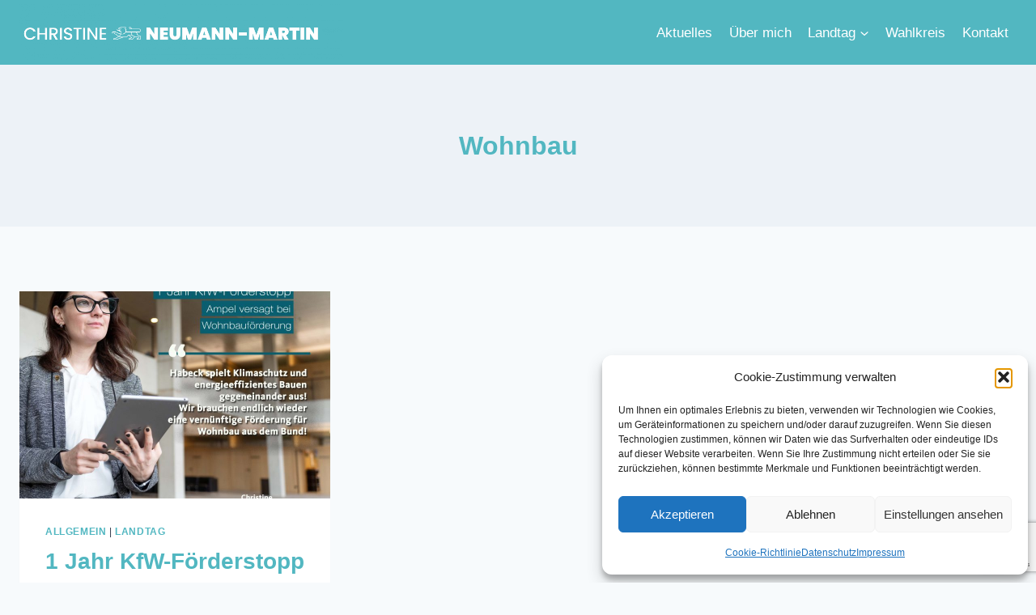

--- FILE ---
content_type: text/html; charset=utf-8
request_url: https://www.google.com/recaptcha/api2/anchor?ar=1&k=6LfZP-UlAAAAAFZ8ABEJJaNfc6qYeOjQTV1IDxI_&co=aHR0cHM6Ly9uZXVtYW5uLW1hcnRpbi5kZTo0NDM.&hl=en&v=N67nZn4AqZkNcbeMu4prBgzg&size=invisible&anchor-ms=20000&execute-ms=30000&cb=gf2taz2iyjno
body_size: 48746
content:
<!DOCTYPE HTML><html dir="ltr" lang="en"><head><meta http-equiv="Content-Type" content="text/html; charset=UTF-8">
<meta http-equiv="X-UA-Compatible" content="IE=edge">
<title>reCAPTCHA</title>
<style type="text/css">
/* cyrillic-ext */
@font-face {
  font-family: 'Roboto';
  font-style: normal;
  font-weight: 400;
  font-stretch: 100%;
  src: url(//fonts.gstatic.com/s/roboto/v48/KFO7CnqEu92Fr1ME7kSn66aGLdTylUAMa3GUBHMdazTgWw.woff2) format('woff2');
  unicode-range: U+0460-052F, U+1C80-1C8A, U+20B4, U+2DE0-2DFF, U+A640-A69F, U+FE2E-FE2F;
}
/* cyrillic */
@font-face {
  font-family: 'Roboto';
  font-style: normal;
  font-weight: 400;
  font-stretch: 100%;
  src: url(//fonts.gstatic.com/s/roboto/v48/KFO7CnqEu92Fr1ME7kSn66aGLdTylUAMa3iUBHMdazTgWw.woff2) format('woff2');
  unicode-range: U+0301, U+0400-045F, U+0490-0491, U+04B0-04B1, U+2116;
}
/* greek-ext */
@font-face {
  font-family: 'Roboto';
  font-style: normal;
  font-weight: 400;
  font-stretch: 100%;
  src: url(//fonts.gstatic.com/s/roboto/v48/KFO7CnqEu92Fr1ME7kSn66aGLdTylUAMa3CUBHMdazTgWw.woff2) format('woff2');
  unicode-range: U+1F00-1FFF;
}
/* greek */
@font-face {
  font-family: 'Roboto';
  font-style: normal;
  font-weight: 400;
  font-stretch: 100%;
  src: url(//fonts.gstatic.com/s/roboto/v48/KFO7CnqEu92Fr1ME7kSn66aGLdTylUAMa3-UBHMdazTgWw.woff2) format('woff2');
  unicode-range: U+0370-0377, U+037A-037F, U+0384-038A, U+038C, U+038E-03A1, U+03A3-03FF;
}
/* math */
@font-face {
  font-family: 'Roboto';
  font-style: normal;
  font-weight: 400;
  font-stretch: 100%;
  src: url(//fonts.gstatic.com/s/roboto/v48/KFO7CnqEu92Fr1ME7kSn66aGLdTylUAMawCUBHMdazTgWw.woff2) format('woff2');
  unicode-range: U+0302-0303, U+0305, U+0307-0308, U+0310, U+0312, U+0315, U+031A, U+0326-0327, U+032C, U+032F-0330, U+0332-0333, U+0338, U+033A, U+0346, U+034D, U+0391-03A1, U+03A3-03A9, U+03B1-03C9, U+03D1, U+03D5-03D6, U+03F0-03F1, U+03F4-03F5, U+2016-2017, U+2034-2038, U+203C, U+2040, U+2043, U+2047, U+2050, U+2057, U+205F, U+2070-2071, U+2074-208E, U+2090-209C, U+20D0-20DC, U+20E1, U+20E5-20EF, U+2100-2112, U+2114-2115, U+2117-2121, U+2123-214F, U+2190, U+2192, U+2194-21AE, U+21B0-21E5, U+21F1-21F2, U+21F4-2211, U+2213-2214, U+2216-22FF, U+2308-230B, U+2310, U+2319, U+231C-2321, U+2336-237A, U+237C, U+2395, U+239B-23B7, U+23D0, U+23DC-23E1, U+2474-2475, U+25AF, U+25B3, U+25B7, U+25BD, U+25C1, U+25CA, U+25CC, U+25FB, U+266D-266F, U+27C0-27FF, U+2900-2AFF, U+2B0E-2B11, U+2B30-2B4C, U+2BFE, U+3030, U+FF5B, U+FF5D, U+1D400-1D7FF, U+1EE00-1EEFF;
}
/* symbols */
@font-face {
  font-family: 'Roboto';
  font-style: normal;
  font-weight: 400;
  font-stretch: 100%;
  src: url(//fonts.gstatic.com/s/roboto/v48/KFO7CnqEu92Fr1ME7kSn66aGLdTylUAMaxKUBHMdazTgWw.woff2) format('woff2');
  unicode-range: U+0001-000C, U+000E-001F, U+007F-009F, U+20DD-20E0, U+20E2-20E4, U+2150-218F, U+2190, U+2192, U+2194-2199, U+21AF, U+21E6-21F0, U+21F3, U+2218-2219, U+2299, U+22C4-22C6, U+2300-243F, U+2440-244A, U+2460-24FF, U+25A0-27BF, U+2800-28FF, U+2921-2922, U+2981, U+29BF, U+29EB, U+2B00-2BFF, U+4DC0-4DFF, U+FFF9-FFFB, U+10140-1018E, U+10190-1019C, U+101A0, U+101D0-101FD, U+102E0-102FB, U+10E60-10E7E, U+1D2C0-1D2D3, U+1D2E0-1D37F, U+1F000-1F0FF, U+1F100-1F1AD, U+1F1E6-1F1FF, U+1F30D-1F30F, U+1F315, U+1F31C, U+1F31E, U+1F320-1F32C, U+1F336, U+1F378, U+1F37D, U+1F382, U+1F393-1F39F, U+1F3A7-1F3A8, U+1F3AC-1F3AF, U+1F3C2, U+1F3C4-1F3C6, U+1F3CA-1F3CE, U+1F3D4-1F3E0, U+1F3ED, U+1F3F1-1F3F3, U+1F3F5-1F3F7, U+1F408, U+1F415, U+1F41F, U+1F426, U+1F43F, U+1F441-1F442, U+1F444, U+1F446-1F449, U+1F44C-1F44E, U+1F453, U+1F46A, U+1F47D, U+1F4A3, U+1F4B0, U+1F4B3, U+1F4B9, U+1F4BB, U+1F4BF, U+1F4C8-1F4CB, U+1F4D6, U+1F4DA, U+1F4DF, U+1F4E3-1F4E6, U+1F4EA-1F4ED, U+1F4F7, U+1F4F9-1F4FB, U+1F4FD-1F4FE, U+1F503, U+1F507-1F50B, U+1F50D, U+1F512-1F513, U+1F53E-1F54A, U+1F54F-1F5FA, U+1F610, U+1F650-1F67F, U+1F687, U+1F68D, U+1F691, U+1F694, U+1F698, U+1F6AD, U+1F6B2, U+1F6B9-1F6BA, U+1F6BC, U+1F6C6-1F6CF, U+1F6D3-1F6D7, U+1F6E0-1F6EA, U+1F6F0-1F6F3, U+1F6F7-1F6FC, U+1F700-1F7FF, U+1F800-1F80B, U+1F810-1F847, U+1F850-1F859, U+1F860-1F887, U+1F890-1F8AD, U+1F8B0-1F8BB, U+1F8C0-1F8C1, U+1F900-1F90B, U+1F93B, U+1F946, U+1F984, U+1F996, U+1F9E9, U+1FA00-1FA6F, U+1FA70-1FA7C, U+1FA80-1FA89, U+1FA8F-1FAC6, U+1FACE-1FADC, U+1FADF-1FAE9, U+1FAF0-1FAF8, U+1FB00-1FBFF;
}
/* vietnamese */
@font-face {
  font-family: 'Roboto';
  font-style: normal;
  font-weight: 400;
  font-stretch: 100%;
  src: url(//fonts.gstatic.com/s/roboto/v48/KFO7CnqEu92Fr1ME7kSn66aGLdTylUAMa3OUBHMdazTgWw.woff2) format('woff2');
  unicode-range: U+0102-0103, U+0110-0111, U+0128-0129, U+0168-0169, U+01A0-01A1, U+01AF-01B0, U+0300-0301, U+0303-0304, U+0308-0309, U+0323, U+0329, U+1EA0-1EF9, U+20AB;
}
/* latin-ext */
@font-face {
  font-family: 'Roboto';
  font-style: normal;
  font-weight: 400;
  font-stretch: 100%;
  src: url(//fonts.gstatic.com/s/roboto/v48/KFO7CnqEu92Fr1ME7kSn66aGLdTylUAMa3KUBHMdazTgWw.woff2) format('woff2');
  unicode-range: U+0100-02BA, U+02BD-02C5, U+02C7-02CC, U+02CE-02D7, U+02DD-02FF, U+0304, U+0308, U+0329, U+1D00-1DBF, U+1E00-1E9F, U+1EF2-1EFF, U+2020, U+20A0-20AB, U+20AD-20C0, U+2113, U+2C60-2C7F, U+A720-A7FF;
}
/* latin */
@font-face {
  font-family: 'Roboto';
  font-style: normal;
  font-weight: 400;
  font-stretch: 100%;
  src: url(//fonts.gstatic.com/s/roboto/v48/KFO7CnqEu92Fr1ME7kSn66aGLdTylUAMa3yUBHMdazQ.woff2) format('woff2');
  unicode-range: U+0000-00FF, U+0131, U+0152-0153, U+02BB-02BC, U+02C6, U+02DA, U+02DC, U+0304, U+0308, U+0329, U+2000-206F, U+20AC, U+2122, U+2191, U+2193, U+2212, U+2215, U+FEFF, U+FFFD;
}
/* cyrillic-ext */
@font-face {
  font-family: 'Roboto';
  font-style: normal;
  font-weight: 500;
  font-stretch: 100%;
  src: url(//fonts.gstatic.com/s/roboto/v48/KFO7CnqEu92Fr1ME7kSn66aGLdTylUAMa3GUBHMdazTgWw.woff2) format('woff2');
  unicode-range: U+0460-052F, U+1C80-1C8A, U+20B4, U+2DE0-2DFF, U+A640-A69F, U+FE2E-FE2F;
}
/* cyrillic */
@font-face {
  font-family: 'Roboto';
  font-style: normal;
  font-weight: 500;
  font-stretch: 100%;
  src: url(//fonts.gstatic.com/s/roboto/v48/KFO7CnqEu92Fr1ME7kSn66aGLdTylUAMa3iUBHMdazTgWw.woff2) format('woff2');
  unicode-range: U+0301, U+0400-045F, U+0490-0491, U+04B0-04B1, U+2116;
}
/* greek-ext */
@font-face {
  font-family: 'Roboto';
  font-style: normal;
  font-weight: 500;
  font-stretch: 100%;
  src: url(//fonts.gstatic.com/s/roboto/v48/KFO7CnqEu92Fr1ME7kSn66aGLdTylUAMa3CUBHMdazTgWw.woff2) format('woff2');
  unicode-range: U+1F00-1FFF;
}
/* greek */
@font-face {
  font-family: 'Roboto';
  font-style: normal;
  font-weight: 500;
  font-stretch: 100%;
  src: url(//fonts.gstatic.com/s/roboto/v48/KFO7CnqEu92Fr1ME7kSn66aGLdTylUAMa3-UBHMdazTgWw.woff2) format('woff2');
  unicode-range: U+0370-0377, U+037A-037F, U+0384-038A, U+038C, U+038E-03A1, U+03A3-03FF;
}
/* math */
@font-face {
  font-family: 'Roboto';
  font-style: normal;
  font-weight: 500;
  font-stretch: 100%;
  src: url(//fonts.gstatic.com/s/roboto/v48/KFO7CnqEu92Fr1ME7kSn66aGLdTylUAMawCUBHMdazTgWw.woff2) format('woff2');
  unicode-range: U+0302-0303, U+0305, U+0307-0308, U+0310, U+0312, U+0315, U+031A, U+0326-0327, U+032C, U+032F-0330, U+0332-0333, U+0338, U+033A, U+0346, U+034D, U+0391-03A1, U+03A3-03A9, U+03B1-03C9, U+03D1, U+03D5-03D6, U+03F0-03F1, U+03F4-03F5, U+2016-2017, U+2034-2038, U+203C, U+2040, U+2043, U+2047, U+2050, U+2057, U+205F, U+2070-2071, U+2074-208E, U+2090-209C, U+20D0-20DC, U+20E1, U+20E5-20EF, U+2100-2112, U+2114-2115, U+2117-2121, U+2123-214F, U+2190, U+2192, U+2194-21AE, U+21B0-21E5, U+21F1-21F2, U+21F4-2211, U+2213-2214, U+2216-22FF, U+2308-230B, U+2310, U+2319, U+231C-2321, U+2336-237A, U+237C, U+2395, U+239B-23B7, U+23D0, U+23DC-23E1, U+2474-2475, U+25AF, U+25B3, U+25B7, U+25BD, U+25C1, U+25CA, U+25CC, U+25FB, U+266D-266F, U+27C0-27FF, U+2900-2AFF, U+2B0E-2B11, U+2B30-2B4C, U+2BFE, U+3030, U+FF5B, U+FF5D, U+1D400-1D7FF, U+1EE00-1EEFF;
}
/* symbols */
@font-face {
  font-family: 'Roboto';
  font-style: normal;
  font-weight: 500;
  font-stretch: 100%;
  src: url(//fonts.gstatic.com/s/roboto/v48/KFO7CnqEu92Fr1ME7kSn66aGLdTylUAMaxKUBHMdazTgWw.woff2) format('woff2');
  unicode-range: U+0001-000C, U+000E-001F, U+007F-009F, U+20DD-20E0, U+20E2-20E4, U+2150-218F, U+2190, U+2192, U+2194-2199, U+21AF, U+21E6-21F0, U+21F3, U+2218-2219, U+2299, U+22C4-22C6, U+2300-243F, U+2440-244A, U+2460-24FF, U+25A0-27BF, U+2800-28FF, U+2921-2922, U+2981, U+29BF, U+29EB, U+2B00-2BFF, U+4DC0-4DFF, U+FFF9-FFFB, U+10140-1018E, U+10190-1019C, U+101A0, U+101D0-101FD, U+102E0-102FB, U+10E60-10E7E, U+1D2C0-1D2D3, U+1D2E0-1D37F, U+1F000-1F0FF, U+1F100-1F1AD, U+1F1E6-1F1FF, U+1F30D-1F30F, U+1F315, U+1F31C, U+1F31E, U+1F320-1F32C, U+1F336, U+1F378, U+1F37D, U+1F382, U+1F393-1F39F, U+1F3A7-1F3A8, U+1F3AC-1F3AF, U+1F3C2, U+1F3C4-1F3C6, U+1F3CA-1F3CE, U+1F3D4-1F3E0, U+1F3ED, U+1F3F1-1F3F3, U+1F3F5-1F3F7, U+1F408, U+1F415, U+1F41F, U+1F426, U+1F43F, U+1F441-1F442, U+1F444, U+1F446-1F449, U+1F44C-1F44E, U+1F453, U+1F46A, U+1F47D, U+1F4A3, U+1F4B0, U+1F4B3, U+1F4B9, U+1F4BB, U+1F4BF, U+1F4C8-1F4CB, U+1F4D6, U+1F4DA, U+1F4DF, U+1F4E3-1F4E6, U+1F4EA-1F4ED, U+1F4F7, U+1F4F9-1F4FB, U+1F4FD-1F4FE, U+1F503, U+1F507-1F50B, U+1F50D, U+1F512-1F513, U+1F53E-1F54A, U+1F54F-1F5FA, U+1F610, U+1F650-1F67F, U+1F687, U+1F68D, U+1F691, U+1F694, U+1F698, U+1F6AD, U+1F6B2, U+1F6B9-1F6BA, U+1F6BC, U+1F6C6-1F6CF, U+1F6D3-1F6D7, U+1F6E0-1F6EA, U+1F6F0-1F6F3, U+1F6F7-1F6FC, U+1F700-1F7FF, U+1F800-1F80B, U+1F810-1F847, U+1F850-1F859, U+1F860-1F887, U+1F890-1F8AD, U+1F8B0-1F8BB, U+1F8C0-1F8C1, U+1F900-1F90B, U+1F93B, U+1F946, U+1F984, U+1F996, U+1F9E9, U+1FA00-1FA6F, U+1FA70-1FA7C, U+1FA80-1FA89, U+1FA8F-1FAC6, U+1FACE-1FADC, U+1FADF-1FAE9, U+1FAF0-1FAF8, U+1FB00-1FBFF;
}
/* vietnamese */
@font-face {
  font-family: 'Roboto';
  font-style: normal;
  font-weight: 500;
  font-stretch: 100%;
  src: url(//fonts.gstatic.com/s/roboto/v48/KFO7CnqEu92Fr1ME7kSn66aGLdTylUAMa3OUBHMdazTgWw.woff2) format('woff2');
  unicode-range: U+0102-0103, U+0110-0111, U+0128-0129, U+0168-0169, U+01A0-01A1, U+01AF-01B0, U+0300-0301, U+0303-0304, U+0308-0309, U+0323, U+0329, U+1EA0-1EF9, U+20AB;
}
/* latin-ext */
@font-face {
  font-family: 'Roboto';
  font-style: normal;
  font-weight: 500;
  font-stretch: 100%;
  src: url(//fonts.gstatic.com/s/roboto/v48/KFO7CnqEu92Fr1ME7kSn66aGLdTylUAMa3KUBHMdazTgWw.woff2) format('woff2');
  unicode-range: U+0100-02BA, U+02BD-02C5, U+02C7-02CC, U+02CE-02D7, U+02DD-02FF, U+0304, U+0308, U+0329, U+1D00-1DBF, U+1E00-1E9F, U+1EF2-1EFF, U+2020, U+20A0-20AB, U+20AD-20C0, U+2113, U+2C60-2C7F, U+A720-A7FF;
}
/* latin */
@font-face {
  font-family: 'Roboto';
  font-style: normal;
  font-weight: 500;
  font-stretch: 100%;
  src: url(//fonts.gstatic.com/s/roboto/v48/KFO7CnqEu92Fr1ME7kSn66aGLdTylUAMa3yUBHMdazQ.woff2) format('woff2');
  unicode-range: U+0000-00FF, U+0131, U+0152-0153, U+02BB-02BC, U+02C6, U+02DA, U+02DC, U+0304, U+0308, U+0329, U+2000-206F, U+20AC, U+2122, U+2191, U+2193, U+2212, U+2215, U+FEFF, U+FFFD;
}
/* cyrillic-ext */
@font-face {
  font-family: 'Roboto';
  font-style: normal;
  font-weight: 900;
  font-stretch: 100%;
  src: url(//fonts.gstatic.com/s/roboto/v48/KFO7CnqEu92Fr1ME7kSn66aGLdTylUAMa3GUBHMdazTgWw.woff2) format('woff2');
  unicode-range: U+0460-052F, U+1C80-1C8A, U+20B4, U+2DE0-2DFF, U+A640-A69F, U+FE2E-FE2F;
}
/* cyrillic */
@font-face {
  font-family: 'Roboto';
  font-style: normal;
  font-weight: 900;
  font-stretch: 100%;
  src: url(//fonts.gstatic.com/s/roboto/v48/KFO7CnqEu92Fr1ME7kSn66aGLdTylUAMa3iUBHMdazTgWw.woff2) format('woff2');
  unicode-range: U+0301, U+0400-045F, U+0490-0491, U+04B0-04B1, U+2116;
}
/* greek-ext */
@font-face {
  font-family: 'Roboto';
  font-style: normal;
  font-weight: 900;
  font-stretch: 100%;
  src: url(//fonts.gstatic.com/s/roboto/v48/KFO7CnqEu92Fr1ME7kSn66aGLdTylUAMa3CUBHMdazTgWw.woff2) format('woff2');
  unicode-range: U+1F00-1FFF;
}
/* greek */
@font-face {
  font-family: 'Roboto';
  font-style: normal;
  font-weight: 900;
  font-stretch: 100%;
  src: url(//fonts.gstatic.com/s/roboto/v48/KFO7CnqEu92Fr1ME7kSn66aGLdTylUAMa3-UBHMdazTgWw.woff2) format('woff2');
  unicode-range: U+0370-0377, U+037A-037F, U+0384-038A, U+038C, U+038E-03A1, U+03A3-03FF;
}
/* math */
@font-face {
  font-family: 'Roboto';
  font-style: normal;
  font-weight: 900;
  font-stretch: 100%;
  src: url(//fonts.gstatic.com/s/roboto/v48/KFO7CnqEu92Fr1ME7kSn66aGLdTylUAMawCUBHMdazTgWw.woff2) format('woff2');
  unicode-range: U+0302-0303, U+0305, U+0307-0308, U+0310, U+0312, U+0315, U+031A, U+0326-0327, U+032C, U+032F-0330, U+0332-0333, U+0338, U+033A, U+0346, U+034D, U+0391-03A1, U+03A3-03A9, U+03B1-03C9, U+03D1, U+03D5-03D6, U+03F0-03F1, U+03F4-03F5, U+2016-2017, U+2034-2038, U+203C, U+2040, U+2043, U+2047, U+2050, U+2057, U+205F, U+2070-2071, U+2074-208E, U+2090-209C, U+20D0-20DC, U+20E1, U+20E5-20EF, U+2100-2112, U+2114-2115, U+2117-2121, U+2123-214F, U+2190, U+2192, U+2194-21AE, U+21B0-21E5, U+21F1-21F2, U+21F4-2211, U+2213-2214, U+2216-22FF, U+2308-230B, U+2310, U+2319, U+231C-2321, U+2336-237A, U+237C, U+2395, U+239B-23B7, U+23D0, U+23DC-23E1, U+2474-2475, U+25AF, U+25B3, U+25B7, U+25BD, U+25C1, U+25CA, U+25CC, U+25FB, U+266D-266F, U+27C0-27FF, U+2900-2AFF, U+2B0E-2B11, U+2B30-2B4C, U+2BFE, U+3030, U+FF5B, U+FF5D, U+1D400-1D7FF, U+1EE00-1EEFF;
}
/* symbols */
@font-face {
  font-family: 'Roboto';
  font-style: normal;
  font-weight: 900;
  font-stretch: 100%;
  src: url(//fonts.gstatic.com/s/roboto/v48/KFO7CnqEu92Fr1ME7kSn66aGLdTylUAMaxKUBHMdazTgWw.woff2) format('woff2');
  unicode-range: U+0001-000C, U+000E-001F, U+007F-009F, U+20DD-20E0, U+20E2-20E4, U+2150-218F, U+2190, U+2192, U+2194-2199, U+21AF, U+21E6-21F0, U+21F3, U+2218-2219, U+2299, U+22C4-22C6, U+2300-243F, U+2440-244A, U+2460-24FF, U+25A0-27BF, U+2800-28FF, U+2921-2922, U+2981, U+29BF, U+29EB, U+2B00-2BFF, U+4DC0-4DFF, U+FFF9-FFFB, U+10140-1018E, U+10190-1019C, U+101A0, U+101D0-101FD, U+102E0-102FB, U+10E60-10E7E, U+1D2C0-1D2D3, U+1D2E0-1D37F, U+1F000-1F0FF, U+1F100-1F1AD, U+1F1E6-1F1FF, U+1F30D-1F30F, U+1F315, U+1F31C, U+1F31E, U+1F320-1F32C, U+1F336, U+1F378, U+1F37D, U+1F382, U+1F393-1F39F, U+1F3A7-1F3A8, U+1F3AC-1F3AF, U+1F3C2, U+1F3C4-1F3C6, U+1F3CA-1F3CE, U+1F3D4-1F3E0, U+1F3ED, U+1F3F1-1F3F3, U+1F3F5-1F3F7, U+1F408, U+1F415, U+1F41F, U+1F426, U+1F43F, U+1F441-1F442, U+1F444, U+1F446-1F449, U+1F44C-1F44E, U+1F453, U+1F46A, U+1F47D, U+1F4A3, U+1F4B0, U+1F4B3, U+1F4B9, U+1F4BB, U+1F4BF, U+1F4C8-1F4CB, U+1F4D6, U+1F4DA, U+1F4DF, U+1F4E3-1F4E6, U+1F4EA-1F4ED, U+1F4F7, U+1F4F9-1F4FB, U+1F4FD-1F4FE, U+1F503, U+1F507-1F50B, U+1F50D, U+1F512-1F513, U+1F53E-1F54A, U+1F54F-1F5FA, U+1F610, U+1F650-1F67F, U+1F687, U+1F68D, U+1F691, U+1F694, U+1F698, U+1F6AD, U+1F6B2, U+1F6B9-1F6BA, U+1F6BC, U+1F6C6-1F6CF, U+1F6D3-1F6D7, U+1F6E0-1F6EA, U+1F6F0-1F6F3, U+1F6F7-1F6FC, U+1F700-1F7FF, U+1F800-1F80B, U+1F810-1F847, U+1F850-1F859, U+1F860-1F887, U+1F890-1F8AD, U+1F8B0-1F8BB, U+1F8C0-1F8C1, U+1F900-1F90B, U+1F93B, U+1F946, U+1F984, U+1F996, U+1F9E9, U+1FA00-1FA6F, U+1FA70-1FA7C, U+1FA80-1FA89, U+1FA8F-1FAC6, U+1FACE-1FADC, U+1FADF-1FAE9, U+1FAF0-1FAF8, U+1FB00-1FBFF;
}
/* vietnamese */
@font-face {
  font-family: 'Roboto';
  font-style: normal;
  font-weight: 900;
  font-stretch: 100%;
  src: url(//fonts.gstatic.com/s/roboto/v48/KFO7CnqEu92Fr1ME7kSn66aGLdTylUAMa3OUBHMdazTgWw.woff2) format('woff2');
  unicode-range: U+0102-0103, U+0110-0111, U+0128-0129, U+0168-0169, U+01A0-01A1, U+01AF-01B0, U+0300-0301, U+0303-0304, U+0308-0309, U+0323, U+0329, U+1EA0-1EF9, U+20AB;
}
/* latin-ext */
@font-face {
  font-family: 'Roboto';
  font-style: normal;
  font-weight: 900;
  font-stretch: 100%;
  src: url(//fonts.gstatic.com/s/roboto/v48/KFO7CnqEu92Fr1ME7kSn66aGLdTylUAMa3KUBHMdazTgWw.woff2) format('woff2');
  unicode-range: U+0100-02BA, U+02BD-02C5, U+02C7-02CC, U+02CE-02D7, U+02DD-02FF, U+0304, U+0308, U+0329, U+1D00-1DBF, U+1E00-1E9F, U+1EF2-1EFF, U+2020, U+20A0-20AB, U+20AD-20C0, U+2113, U+2C60-2C7F, U+A720-A7FF;
}
/* latin */
@font-face {
  font-family: 'Roboto';
  font-style: normal;
  font-weight: 900;
  font-stretch: 100%;
  src: url(//fonts.gstatic.com/s/roboto/v48/KFO7CnqEu92Fr1ME7kSn66aGLdTylUAMa3yUBHMdazQ.woff2) format('woff2');
  unicode-range: U+0000-00FF, U+0131, U+0152-0153, U+02BB-02BC, U+02C6, U+02DA, U+02DC, U+0304, U+0308, U+0329, U+2000-206F, U+20AC, U+2122, U+2191, U+2193, U+2212, U+2215, U+FEFF, U+FFFD;
}

</style>
<link rel="stylesheet" type="text/css" href="https://www.gstatic.com/recaptcha/releases/N67nZn4AqZkNcbeMu4prBgzg/styles__ltr.css">
<script nonce="Q4FNpYn-06dYGbhMNoPgUA" type="text/javascript">window['__recaptcha_api'] = 'https://www.google.com/recaptcha/api2/';</script>
<script type="text/javascript" src="https://www.gstatic.com/recaptcha/releases/N67nZn4AqZkNcbeMu4prBgzg/recaptcha__en.js" nonce="Q4FNpYn-06dYGbhMNoPgUA">
      
    </script></head>
<body><div id="rc-anchor-alert" class="rc-anchor-alert"></div>
<input type="hidden" id="recaptcha-token" value="[base64]">
<script type="text/javascript" nonce="Q4FNpYn-06dYGbhMNoPgUA">
      recaptcha.anchor.Main.init("[\x22ainput\x22,[\x22bgdata\x22,\x22\x22,\[base64]/[base64]/MjU1Ong/[base64]/[base64]/[base64]/[base64]/[base64]/[base64]/[base64]/[base64]/[base64]/[base64]/[base64]/[base64]/[base64]/[base64]/[base64]\\u003d\x22,\[base64]\\u003d\x22,\x22C8KAw4/Dl3/DvMOww5fDqMOBw6ZKJMOhwowjw4IEwp8NRMOwPcO8w4XDp8Ktw7vDoXLCvsO0w5fDt8Kiw69iaHYZwr7CkVTDhcKiVmR2VMOZUwdvw6DDmMO4w6TDuClUwrkSw4JgwpfDnMK+CHUVw4LDhcOIScODw4NiDDDCrcOlLjETw6dsXsK/wrDDhSXCgmjCocOYEXXDlMOhw6fDicO8dmLCq8Okw4EIQGjCmcKwwqd6woTCgHJtUHfDvBbCoMObSz7Cl8KKHU9kMsOKPcKZK8OMwrEYw7zCljZpKMK2DcOsD8K8NcO5VTLCqlXCrkbDpcKQLsO2KcKpw7RrXsKSe8OTwrY/wowBL0obR8O/aT7Ct8KuwqTDqsKpw7DCpMOlHcKocsOCUsOPJ8OCwr5KwoLCmg7CoHl5bl/[base64]/[base64]/[base64]/DksOywoxZdsOoLD5XJMKuU3xPwoELwofDgGdfRGbDtRPDn8KNAcKowqfCoEF+ecOMwrpCbsKNMhzDhXgsFHYGGHXCsMOLw6TDg8KawprDgsOjRcKUV3AFw7TCkVFVwp88a8Kha3zCucKowp/CisOcw5DDvMO1LMKLD8OTw7zChSfCh8Kiw6tcR3Bwwo7DoMOabMOZMsKEAMK/wogVDE4+RllpZX/DkTDDrlTCocKvwp/CpTjDt8O+ecKhIsObJzAowpoxHH0twrQcwovCncO2wqB7Y03DusOkw5HCtmfDqMKvwpJ5UMOIwrM/LMOqXxPCnxBKwrdzY3nDu2TChBzCmMOuGcK9J0jDv8Ovw6/DmGNjw4bCrsOGwoPCosOXccKVC29MLcKnw65OFjXCpmjCqXDDmMOLKmUfwrlGYC95A8KuwpfCvsOtbHjCpxobcAo4FkrDt3cgExbDuEzDhg1AA0nCscODw7zDgsKwwq/[base64]/DuFnCoMK/OMKQwpnDvcKDMcKjwrsbwrkVwrF3BsKrw51IwpwZN1DCskPDu8KCcsOdw4LDjnjCvQ5GSnrDusOvw7nDr8OJw5LCmMOQwp7CsiTCh1A0w5BAw5HCrcK9wrnDosKIwqvCiQjCosOIKUl8Titaw67DhDbDkcKpQcOXWcOtwoPCsMKyN8K/[base64]/[base64]/DrwbCmETDtnTDg8OpQcO/cMOeD8KGPsOqw79+w7vCh8KWw4TCjcOaw7vDsMOzRiwSwrtKfcOXWWnDqcKzZU7DvGM6CcKIFMKcKcKaw4J4wpxVw6Jbw6ZJEVkcXTbCsDkywoTDpcKCUn7DlTrDoMOxwr5Ew4LDtHnDv8OhE8KweD8VBsOBZ8KAHx/CqkDDhlZuZcKgw7DDtMKRwpHDlSHDvMO7w7bDilbCtw5jw700w5oxwoRzw5bDhcKFw4vDmcOnwq85XBc+KVjCksOpwrAtesKwSCEvw4E4w6fDkMKGwqI3w7FSwpnCmMOfw6/[base64]/DuD09MsKIwr84wrDDjnPCpcKtw7vDksK+R8O7wpRDwofDl8OqwpYCw5vCsMKhT8Oow4gdBsOiIwt2wqzDhcKBwqUrOkPDiHjCrhQgcgdow6/DgMK/[base64]/wrlxwrc0wpbCm1VTCcKPIsOoScOZwogkBcOJwpbCqMOtBTvDoMK9w4gkLMKGVllGw5VpAcODTjccT3oHw4oJfhNLYMOiT8KvacO8wp7Dm8Oww55Mw540McOFwrdjDHgFwoHDmlUDBMO7WEwMwqbDtcKPwr9tw4bCu8K/IsOHw6TDviLCsMOkKcOuw5bDilrDqADCgMODw68swo/DjCPCssOSVcOMJWfDisO4NcK6MsOmw4wOw7Iyw6wIfEfCqkLCmyPCl8OxDnIyIw/[base64]/[base64]/[base64]/DmMKLE1dMQGxULUbCiy5RWAgCw4XCr8KtPMK2JgQQw77DolbDnSzCgcOCw7bCnTwpa8Onwr1WfsKrbTXCm07ClsKJwoltwpHDlyrCrMKRXxAJw7XDmMK7UsOfOsK9wrnDr1TDqnUzVB/Ck8ODwr7CoMKKGHLDv8OdwrnCkWJlQVXCkMOgJsKQIE/[base64]/DpcOcbQoiFTfDo8Kbw4JRYMOOwoXCmW5zw4vDojnCpsK3CsKFw45PLGlsDAtNwo1CUADDvcKNIMOOVMKgcMKMwpDDpMOHaHp4ODPDvcOEYmHCpFjCmCw1w7lGWMKNwqZcw5jCl1Nqw5nDjcKewrdyE8K/wqvCuQzDkMKNw6VQLQoWwrzCoMK5wqTCqCtyCF4aKmbCkMK4wrLCvcOvwrJTwqwVw6/[base64]/[base64]/CggEcWUVOwooFFRAJfyvCvsOoPcK1fW1BByTDrsKRPkXDl8KVaF3DuMO/esOHwqc4w6UhQyzCusK0wpHClcOiw4jDisOow47CoMO+wobDh8OOVMO7fhfDt1/Cl8OSZcKzwq8PfTVVGjfDsVJgWF/[base64]/DgMKPHyLCicOFwpk0w5HCrh/Cq8ODfsOdwpXDksK+wrExG8OAecOrwqTDhjbCo8KhwoTDv2jCghQic8K7XsKwZ8Olw5AMwqHDuhkSFcOmwprCq1c5MMOrworDocKCP8Kew4DChcONw5NsOVhYwokBEcK3w4DDp0U+wqjDiG7Csh3Dm8KCw4IQNMKxwp9JIyVLw5vCtClhS040XMKTWcOWdArCkW/[base64]/wochJXvDlDIFw5ImFsOFw5vDr0LDgMKfw4klw4/CgsKyRkLCosKxw5/[base64]/CtSfDsntwwqx5D8Kiw65EwqfCs8ORw4HCu35lb8KHT8OebjPCkCPDj8KRwoRLSMOnw7UbSMOYw4VmwoFeP8KyO3jDj2fCm8KOGBY3w7gxRC7CuiVAwprClcOQZcK3QMKjGsKmwpHDisOnwrIGw5BPYF/DrmZaEW5Uw6U9XcKawppVwp3CigdCF8KOFA16c8OdwqHDgyZBwrNKKFfDrDLCniDCrnTDksKvd8KxwrYXThxTw7Ynw5NHwok4eHXCnsKCZQfDjWNjDsKAw4/CgxVjF0nDoS7Cr8K2wogYw5cEJ2kgZsK3wr0Ww5l0w7ItKg0dE8OwwrtBw4fDosO8F8OnbFlWVMO+BRJjQj7DpMO7AsOmGMOAcMKCw5nCtcOYw5wZw7wBwqbCiWRickF/[base64]/[base64]/CuQTDjRprX2nCmsOsaVvCosOoXcO7w4AdwoHChF9jwpsaw5xYw7jCscOodmDCq8Kyw7HDgGjDs8OXw4/DhsK0X8KXw7LDsQUoOMOowot8PkgzwpnDixfDkgU+CGzCpBTChEh6LMOrDREgwr1Nw7QXwqXCpRvDsi7Ci8OEalBvaMO8US7Cs3gdBwhuw5vDi8OqbTVqVsKDScKawoFgwqzDhMOLw6JDPixJLlR2ScOvTcK2R8OrIgLDtQXDtS/CgUVRLgsNwolyG3zDoGMTNcKFwrE7UcKsw4RDwohrw5zCmcOnwrLDkCHDqE3CtBZmw45wwqfDicOYw5bCsBcFwrjCtmDCscKbw5YTw4PCl3XDpDxkdjEECi/CpcKGwql1woXCgQ/DmcKdwoBHw5XDiMKQZsKCdsKmSjLCl3h/w7LCrcOnw5LDg8OyGsKqeg8bw7R1RE7ClMOdwqE9wp/DnVXDkDTClsOtdMK+w69FwowLaELCmRzDjRl4LAfCrm/CpcOANw/[base64]/[base64]/[base64]/DncKhKcKEwpNVeMKVG0DDksK8w6zDj2bDlXrDsFQbwpjClWPDgsOOfMO9fhJNPHXCn8Kjwqpow7RJw41uw7TDpcKlUMKgbMKewoVXWS1YesOWT3Q2wo8jPGIJw4M9w7BubSUvFgh/wqvDuCrDq2rDusOOw60TwprCkTjDu8OwFUbDnVkBwrjCp2ZHQyzCmBdBw5vCpVs8woLDpsOCw63DixDCpyzCrlJkTBIew6zCrR89wo7CgMOhwobDllggwqMlFgrCiRh/wp/DtMOiAgTCvcONeCbCrxnCvMO2w5XCpMOxwpHCosKbVmHDm8KeFjp3KMKGwqrChCVWSykUU8KPEcKiVXHCklrDqcO6VRjCsMKgG8ODfcKowpxsDcO7Z8KcEj5tJsKmwoVid2DDvsOUb8OCK8ObUlTDmcOQw5LCsMO4MCnDgSkQw5ETw4HCgsKAw6BJw7t6w6/ClsK3wpoRwrQew4Qpw4fCqcKkwqnDpCLCjMOzIRLDrELDogXDggfCo8OEMMOOGMOVw5bCmsOOegnCjMO5w6IdTGbCiMOfSsKzKMODScOZQmzCgy/DmxrDkwUyPjkxIX4ow5Ffw63DmQjDmsOxc2wsIDLDmMKzw6Yzw5hHED3CpsOuwr/DgsOYw7LCnhvDo8OOw544wrTDvsKjw7NpCnrDi8KLasOGAMKtVcKiTcKXbcKPUBtGMgrCuBrChcOjcTnCv8Kdw4vDh8Obw6bCiUDDrQ41wrrCl1UwAwrDsFFnw53CjTLCiAYEbRvClAR4CsKZwrs5KF/CuMO+LcOZwqrChMK/wr3CksOCwqITwqVqwpXDswcvHGMAAsKQwotsw6VEwrUPwpTCtMOUNMKHOMKKflBofFcewrFCJMKiCMOKdMO5w4INw78lw7TCvjBESMOyw5TDpsO7w4Qvw6vCoHLDpsOWXMKhIGwzblzCisOqwp/[base64]/DpMKQwqHCrRweMWolw6cCw4LCvElxInHCgSDDpMO6w6rClD7DmsOKMmfDlsKFYBvCjcObw6IJdMO3w5rCmEHDkcOaNMKmVsO8wrfDqmXCvMKiQcKCw7LDtwNzw6sIecKFwq7Cgl0xwrhlwqDCgE/CsxECw7PCm2/CgQERTMK1ORDClEx6OMKePHUlWcKoOMK2cCXCtx/Dh8OhT25iw5djw6JEI8KbwrTCs8KDdiLCiMKKw5Bfw4FwwoglXRTCtMORwpg1woHDtB3CizXCksOxHcKCEjhueG9Iw4jDkU83w4/DtsOXwrTDjyJjEWXChcOkG8ORwrBvS0Q4EMKfEsODXXo+CivDtcKiewNcwq5Nw6x5OcK+wo/DrMKlScKrw7cueMOswprCj1zDrDhdM3F8CcOywqhIw7p8OmM+wqHDtE/Cg8O5K8OYWjPCj8Kdw7wBw5UyY8OONlfDrlzCscKfwpxsWMK7VU8Lw5PCgMOXw55fw5bDjsK/f8OBOTl0wohCD3J9wpBfwpzCugDDiHzCu8Ksw7rDmcKwW2/DhMKcCDxSw6rCn2E9wooUaBZqwpjDs8Oyw6zDncKZfcOAwrHCh8OcaMOkTMOdPsOQwqkResOlN8KZPsOxHTzDqXjClEjDoMOWIQLCrcK/Zg7DmMO1DsKLeMKZGMOKw43DqR3DncOGwr88KcKmUsO/F1cNesOtw6LCuMKhw5sKwoPDqiDCocOJIy/Du8KRUWZPwqDDrcK9wqIpwrrCnT/[base64]/[base64]/[base64]/[base64]/CsjxCFMO3ZMKzHQDCkzbCqRcbCR84wqhiw4QHw4Urw4dswpfDtMK9e8O9w73CqE0NwrsywqvDg34Iwrt7wqvCkcOzGz7CpzJ3Y8ODwqJvw7s4w4PCiAPDtMKuw7o5AUd6wptyw6h4wosOHXspwp3DtsKqOcOxw4/CtVYqwrkKfjVbw4jCiMK8w5lNw6bChi4Jw5bDhwl/VcO7X8OUw7/Ci1JCwqvCthgRBn/CnBQlw6U2w6rDgiplw6sTNwTCksKgw5vDoHTDjcOKwoUGTcKffcK2axscwobDuyvDscKxXR5LZT89QSLCmx8QTUgpw6Q3SjwzccKMwpYswozCgsOJw5vDi8OeMAM1worCvsO6E0YYw63DnEAOWcKOHnJrSyjDvMO6w57CocOkY8OoBXgkwqB+XETCg8OjBT/CrMO0FcKTV3fDlMKMKxIdGMOZYFDCj8OhSMKowo7CrQxRwpLCjmoDC8K/IcKnZ2Iow7bDtz9aw6ssThQ+EnARUsKqRF5+w5QAw6/[base64]/CvBrDqA9Fw6s5wp3DqsO9wrA2Q3zDrcKpMRBLS3RtwrFpAXHDv8OIVsKAGUNGwot+wpFiPsOTZcO2w5zDkcKgw7DDoDwEcsKTFVrDnn1LERAvwrBIeVgGCsKaH3dndAVsRGUFUwg/SsKoQzMGwrXDuHTDu8K/w6IOw7LCpDnDjVRKVcKmw7fCokQaL8K/BmjCnsKxwqAMw5bCqUgKwonCp8OIw5LDocODGMKhwoXClnk3TMOaw4piw4cdwpxvVmwUJREwKMKCw4LDm8KYHMOCwpXClVVvw73CrU4twp9wwoJtw6Z/TcK+FsOowrRJdcOIwqhDURdMw78jGh4Ww68bccK9wq7Dpy7CjsKOwr3Cnm/DrxzCp8K5YMKSOcO1wowcwp80DMKiwq1UGMK6wrZ1w7DDoBXCoEZzaAjDonw5HMKywo3DlMOtRkjCrERPwqM9w4trwqfCkRRVWFjDlcO2wqYvwpTDvsKpw75BQ09gwo3DscKzwpnDv8OewoQ6SMKFw7nDssKodcOXAsOsKyt/DcOFw77CjigmwpXDtkF3w69uw5bDoRdpacKbJsKYRsOubMKKwoYDBcO9WRzDl8OYHMKFw7s/[base64]/CrC7DmcK5wpTDssK6wqQ5w4cVK8OSDMKvFRN6w4d4wqgQChTDvcONFHRFwpLDq1fCugvCpWPCsE3Dm8OYw4Frwo1qw710XEfCpHzDtBrDtMOURDoYc8OtWGgkUGPDoHgWPRbCjzpjCMOzw4c5GDkbYhXDpsKjMGNQwoDDtSLDtMK3wq8TKU/[base64]/wq0Zex5Uw6/DscOYF8KJwq/CiMKFK8KgRAHDscO2woRUw57DksKfwqbCs8KZWsORKissw4EdXcKfPcOcNj5bwoI2al7CqEo0aHchw4DDlsKzw75gwqrDjMOuWx3CiiHCocKLJMOFw4fChWrCv8OlDcKSPcOWREF5w5wkWMKyOMOJF8Kfw6TDoDPDjMKUw4oSBcOLJGbDpEFkw589Z8OiKT5/[base64]/CnMKcZsOZw4rCjSx9wo7Do8KRGMKrwpFtwp7DrBkEwoXCqsO8U8KnB8KUwrHCu8KOGMOswoAZw6fDssKCcDYAw6rClGBrw6B/AmlfwpzCqyjCsGbCvsONdybCpMOdUGNLfwMCwo8ODBYyB8OYRHMMM2gUOjM+OMObAsOQD8KCKcKvwrAqK8ODI8O0L2DDjsOZJzXCmD/DhMOTd8OuYlhVV8K+bQ7Cl8Kaf8O1w4BtRcOgahjCpXwxGMK/wrDDt0rDpsKsEHIDCwzCp21uw5MDV8Opw6zDsBlrwoJewp/[base64]/CpMK9OMOvBVPDiMKhG8KUYA3DssK6wrxVwq/Dm8O/w67DiT3CsVLDtMOIdB7CkQHDullUw5LCp8Ozw7knwpLCuMKmP8KEwonCn8KuwrByS8KNw4LDvhTDgmXCqx7DnRHDmMOPUMOdwqbDmMOdwr/[base64]/[base64]/[base64]/w5hVw7nDk8KwSTLCqsO+B8OCwp12YcKcfgQww4Z6w4jDl8KsMEhEwpgtw4fCuHNLw5h0ODdRAMKTGTHCtMOIwozDj0LCrjE0B2ErGcK2TcOgwrfDgwNHTH/CusOiNcOFBU51Jy5fw5TCt2AjEEQGw6/DjsKGwoEIwpbDlXRDdRs/wq7Doys2w6LDvcOSw5lbw6c2ICPCs8OMJMOgw50OHsKxw69QZwnDnsO3JcK+ZcOlZUrChSnCvVnDnHnCkMK0IcKjLcOSF3jDtC7DvjPDgcOcw4jCl8Kdw70VTMOjw69fPQDDqU/Crm3Ci3DDiVI3VXnDiMOOw4PDjcK8wp3ChUFeVG7CpEF5FcKQw4fCqcKhwqTCmgDDjTQdU1QkAl9AVnXDrkDDjsKHwrbDmcO5D8KJw6vDjcOmJkbDrk/ClGnCl8O0DMO5wqbDnMKgw4bDpMK3ITttwqILwpPDsWkkwpvClcO+wpALw4d8wqHCgsKtQj/DvXDDvMOcwp0Gw5IJI8Kvw6TCn1PDncOnw6HCm8OcWwbDr8O2w4XDiTXChsKwT2bCrG4Hw4HChsONwpkBMMOQw4LCqGRvw596w4XCmcOpdsOufjbCk8OyXH3DlVtRwojCrTgNwq1kw68GVUjDpjFKw6V+woIZwq5/[base64]/[base64]/[base64]/CvMOJwrPCtsObw4rCq8OHwoTDiMKUQWFSPsKhw4dYw7MFb2nCqlLDp8KbwonDqsOiHsK4wpfCocO3C1YrZwMKWMK8CcOuwojDmH7CqBsKwp3Cp8Kyw7LDoSzDmXHDgRDCrFXCrkQow7tCwocsw4t1wrLDki4ew6Z1w5HChcOtPMKQw4svW8Kzw7LDt1/[base64]/DsQBIwpfCrx92wrvDlDg3UsK1SsONJWbCt8OvwpXCtyPDgSwMPMOpwpnDtcOjDxDCpMKxJMKbw4gbfHrDv1Ixw5DDg1gmw6h3woF2wr3Cl8KSwofCrl8Vw5PDsz0qRsKMGFdnRsOnKRZjwoUnwrEgJzbCiwTCrcO/woJOw53CgsKOw4FEw4Qsw7p+wqrDqsOdSMOlRQVcKn/[base64]/worDownCqUkYw5MwGsKRP0vDsMKgw43CjsK3AsK2dzlQwp1Qwox5w6NEwrkrecKDBSEmKRZZR8ORUXrCtMKKw7RvwpLDmClAw6QGwqchwp1xEkZQIU0VAcOuOC/DpHnDqcOuZnVrwo/DncKmw6obwojCj1YnTlQSwqXCgMOHScOUDcOSw658TFfCvDvCs0FMwp9IHcKJw5bDi8K/[base64]/w4TDlzfDuMKtw6lvwo/[base64]/wpItwrJRHDLDrAlzOMKDaE3CgRbDjcOzwrFxYsKbSMObwqtNwohKw4bDqSxTw5IrwodPYcOcc0Ufw4TCsMK5DB7ClsOOw5RywqhWwp0ebFbDtnLDpkPDpAUlDzx6TsKYHMKcw7YvGxXDiMKRw5fCr8KbC3jDpR/[base64]/DkwcjBcOCwozCq8K5w4PCmcO/[base64]/DgTRfwqwiw5BnZAjCncKDW8OHwp8KXsOzS2PCuMO9wq3DkSV5w7szVMOKwrIDTcOtcEwDwr0DwoXClsKEwps7wqttw4MvSSnCtMKMwp/[base64]/DtjvDjBsuw7Q2NULDrkRbw67DqFbDnjXCncOpwrnCusKJJcKbwqQTwrgxTnNyZm9ywpJBwqfDhwTDvsOfwpLDo8KZwpLDtcOGKH1nSB4KARtKDznDhMOTwqIMw4FmA8K4ZsODw57CscOmHsO+wr/CklcBFcOdCU7Cj1A6w7/[base64]/FFM3QMOuYcKkw6VTw5sTFBNHV8OUw7jCgcOJGsKafB/CncKhP8K+wrjDhMOMw6A8w7LDgcOAwqRHFjg1w67DucOfRy/DhcOAesKwwpoQWsK2W1VUPBTDp8OsCMKGw6bClMKJPWnCrnrDsG/[base64]/w7M0w6rDkkLCi8KwwoXCkcOoFDM/[base64]/PAA4TU3Cu8KJTUUlAMKNQWnClsOvwrrDhjwKw5fCnXDCv3XCoTQVBcKPwq/[base64]/[base64]/Djnk0wqfChsKRD8OaQMO6VMOibMOzJMKGX8ORLTV8YMOnIVtkOVkXwoVlO8Ojw7vCksOOwr/CtmfDtDLDkMOtb8KgQURtwq8eLCtoK8KOw6EXN8Kmw4/Cr8OMAF1lccKVwq7DrRMgw5jClg/Cj3E8w6BhSy0Sw7DCqHBjRErCix5Vw6jCg3vChVwNw5IxScOOw5fDtkLDlMKqw4lTwoLDtEZVwqtKV8OkXcKWSMKdUGzDjBkCLFE6QMOHOTISw5/[base64]/[base64]/DgibDjHrCicOcdcOHw7LCjMO9wrZTCDLDjcOaFcO1wo/[base64]/CkcOGOsKmwrnDoBBUw7N4Sk7CocKKw7XDisKFDMOlQlDDusOxYBrDpxjDicKcw7kzHMKfw53DhHnCl8KZNgxTCMK3ZsO5wrHDvsKEwrUJw6nCo0Uyw7nDhsKUw5lVDMOSc8K3d1TCicOFPcK6wqIfbUE9ScKIw5dZwrBeOMKeIsKMw6/[base64]/R2ZJVRZFNMOIFAXCq8Oaw5E6OWQwwrDCpG50w6XDocObH2YxZzENw71GwqbDisOhw6vCplHCqMO4KsK7wrfDijLCjlLDqC4eXcOxaQTDv8KcV8OewrAEwrLCphPCtcKlw4BDw5RHw73Cilg+FsKeMl95wr9cw59DwrzCmFF3MMKZw6kQwqvDlcOCwobCkXZ/Un7DucKfw5w6w6vCtj44V8O1BsKdw7d2w5wkPCvDicO8wqrDih5ew6/Ctx8/w4XDihAWwqLDvxpcwrlYaSrCmWbCmMKvwpDCk8OHwq1Pw6nClsKgUlrDvcKQf8K5wpQkwqovw4fCiAQxwrhAwqTDlzMIw4DDvsOwwoJnRT/CslAPw4zChlfDgCfCl8OdGcOCdsKJwrPDosOZwpnClMOZAMOQwr/[base64]/DmS7Dh8O0w4nDvcO5wpnDhyBZJjUTwo4fJQ/[base64]/DicOAZX15w5HCusKaw5UMw48tw53Dkwd7woLCgWt5w6fCu8OuAMKRwqYJUsKmwpF8w6Etw7/DssOkw4pwAMOWw6HCuMKHw69tw7jCjcOYw4fDs1HCs2AFCR/DlGNTWzMCGMOBZ8Kdw7Uewp1fw5vDlBMPwrkowpLDoi7CmMKRw7zDncOyEcOPw4wLwrJ4MWhaTsOnw4lDw6/Dv8O6w63CgHrDjcOqCQMHT8KdLxJcBj8ZVAPDnn0Qwr/CtXkWDsKgGMOPw5/CuUrCsjwawo9oV8OXVARIwpxGAGDChcKhw65pwrRXJnjDiy9VaMKVw7Q/G8OnaBHCgcKqw5vCt3nDo8OHw4Riw5M+BcK5McKSw5PCq8KKZBnCoMOdw4/CjsOVJSbCsArDtwB3woUVw7LCrsOvb0HDtDLCrMOrKDDCt8OSwo1RGMOgw5R+w54EAkkQVMKRG3/[base64]/woDDmyHCncKywot+w6bCvQzCocO5OT80NXvCmsOLUSgQw7XDpC3CnsOfw7VpM1I5w7A3M8O8dcO8w6sQwrE6H8Khw4LCjsOXP8KSwolqFQ7CpGlJI8KQJBnCtCR4woXCkFMYw55SP8KNRmfCpCfDocKbbGvCo3Uow5gIdMK/[base64]/RnfDjyBywo06McKRwr/[base64]/[base64]/w55rwqLCg2TDtMOgQsKwwqNOwronw4vChyUIw4DDhV/ChsOtw69fSn9Uwo7Dlnlewo16QMK7w7/Cun1jw4LDi8KsGcKvIRLCgzHCpCYkw5trwpIaUcODe2xxw73CiMOfwofDjsOCwq/DscO6BsKhTcKRwqHCucK/woTDosKfLsOowpQUwpo3TMOXw6/Cq8Ohw4bDs8Kyw5vCshF1wr/Ct2IRMSjCrXPDvA0TwpTCjMO2WsKNworDpsKSwpA1WFHCgTfCr8KzwqHCgR0LwpgzecOtw7XCksKuw5vCqsKvBMOEIMKQw4fDlMOMw63ClATCtn4cwozCvA/Cvwl1wofCvxB+wp/DpkEuwrTCsm7CokTDg8KUQMOaKcKlL8KVw7g0wobDrXjCtcO/w5QTw4dAFBgTwqt1A2xVw4pgwpFWw54Yw7DCusK0QsO2wonDosKGAMO6C3BoecKqDxPDkUjDmDzCn8KlA8OlH8Ocwo8Rw4zChGbCv8OIwpfDtsONQxlLwp8xwr/DsMKSw6MBJGt3AMKhLVLCvcODP0nDuMKMYsKFel7DsCANcsK1w7XCkSDDpMKxQmcfwqYTwogDwppMAlhNwoZQw5jCm39jW8OtfsKYw5hOTWYROWTCuEAPwrrDsEPDusKvZh/DtMOtLsOiw6LCkcOgG8OJLsOOGWbChcOjKAxyw5cib8OSMsOowo/DmwIQOXDDgQgpw61twpULRhowIcKyUsKowqIqw5sAw5Zyc8KkwqpNwoBtXMK/[base64]/wqTDgMK/[base64]/DiQbDncOXwr7Cp3w3w71Pwp7Co8ORPsKIR8O7ZzprHiIFXMKhwpUCw5Y8eEIWfcOMCm8Rej/CuTlgCcOzKgo5WMKmNVXCpnHCnng8w4Z9w4zCisOgw7V0woLDoyQNFR5nwonCj8Ozw6zChH7DiSDCjcOlwpdZw7jCsB1NwrrCiA/DqMKCw7LDjUcOwrQxw7p1w4TCgljDkkLCikbDtsKrBwrDgcKNwqjDnX0rwr8AIMKZwpJ+B8KmX8OPw4XCsMOdMSXCs8KnwoZHw45/wofCqSx2IGLCs8OUwqjCngdhYcO0wqHCq8OEXmDDtsOSw5d1eMKvwoUjFsOqw44sO8OuZB3Cs8KiB8OAZU7Dum5nwqAjWHrClcKmwozDgMOrwp/[base64]/Ck8K4wpPDvBRzw5TCn8O4N8OQM8KVUlxSS8KwT2AsIybClzZRw4RkfB86DMKLw6PDnS7CuEHDrMOjW8ORXMK1w6TCo8KzwpfCngkNw5NWwrcJE38OwprDicKvJW4XTsKXwqp+X8Klwq/[base64]/wpM6w7nDpcOAHsKnXMK3YRrDssOCw6A1AnjClsOuHS7DkWPCt13CgVxfcT3CiwnDhWV9JEx7b8O5acKBw65SO03Ci1hMTcKeeiAewoclw6/DqMKEcMKkwpbCqMKCwqVPw4ZvE8KnBHHDnsOTScOBw7rDj0nChcOmwrsFBMO2MQ3Cj8OvOFB/E8OJw5LCugLDq8O2MWwbwr3DiUbCtMOmwqLDisOTXVbDisKxwpDCgmrDvn47w7/DrcKHwpcjwpc2wpXCp8K/wp7Dl1zDvsOMwoDDuUpXwo43w5cxw4/Cq8KPfMKfwo00E8OTTsKvDB/ChMKiwosDw7/CgBzChjJgdRLCiTgywp3DlxUoaS/ChAvCt8OSdsKgwrITfj7DvcKuEywowrPCqsKvw7nDp8KYbsOIw4JZck3DqsO2RERhw7LDgATDlsK2wq3Djj/DgmfCvMOyUmdLaMKOw4ZbVWjDp8Kiw60qQV3DrcKCQsKfXQgqPMOsVxIkScKoMMK9ZEkQNcONwr/DmMKyScKDYxJYw4jDkRlTw6rDky3DmsKWw6c3Dn/Cq8KsQ8OcH8OLd8KhCg1PwpcUw4/CrgPDoMOfTX7CiMKkw5PDnsO0N8O9PFY/ScK9wqfCoFtgaR9QwqXDqsOgZsOCdnAmAcOuwq3CgcKTw5kewo/DosKzKXDDu0ZGIDQzZsKUw5tSwoPDoHjDm8KJC8O8SMOoXk5SwoVHVyFmQXRWwpwsw7TDl8KgIMKdwrXDgEfCuMO9K8ONw7ZGw44Nw60rc0MtXwXDoWt3fMK3wqhkaCrDgsOUcl4bwql/SsOqK8Oqah4nw648HMKGw4TCh8OYWRvCjcOlDmtgw7x1RH5HQMKDwrLDpElzKMOhw4/CksKdwqnDkg7CkMOpw73ClsOJWsOkw4TCrcOBcMKCw6jDtMOlw5tBQcOnwowHw4/DlDNDwpJcw4UJw5A8RhfCgBxVw7BMS8OiacKFX8KFw7doNcK5W8KNw6bDicOaY8Kpw7LCrzYZKzvCtFXDqQLDisK1wqxRwqUKwrQ8NcKdwr9Kw75jL0/CrcOQwoTCusO8wrvDqcODw6/[base64]/Tk7Dj8OPwpYKw6lNB8KTcGbCnm4VbcK+w7DDs39jGG0Kw7PCmDVWwoh8wobCpDXDgh9YKsKZX1bChMKwwooxYRLDvznCtm1ZwrzDv8KneMOJw58lw7/CqsKrP14oA8Orw4LCp8K8ScO3USLCk2k+dMOEw6vCjj8Fw5Ijwrkce23DlsO+eC/DoxpaUMORwoYiW0vCk3nDucK+w7/Dpi3CscKgw6oYwrnDmiZFBTY9PUhyw7ckw6/CiDzDjgrDq2Q5w7AmBk4XNzbDv8O1csOUw5sNKSRFYhnDs8OxRWdFcVAwTMO3WMKuA3N4fy7ClMOCT8KBDkc/QA5NGgYJwr3CkRNUEMKXwoDCrSnCnCJJw4chwocIH0Usw77ChHvCvU7Cg8KBw5MfwpdKVsOGwqotwrvCucOwZ1/DocKsfMKnAcOiw53Dg8OywpDCo33DjG4AAyHDkjhUQTrCm8OUwolvwpPDt8Kew43DowwXw6sLFEHCvAINwoDCuCbClEVsw6fCslPDnyHCpsKew6dBIcOwL8K9w77DocKcN0wew5/DrcOYNBNSXMOHaFfDjCENwrXDiWtAbcOpwr1SDh7CnXhlw73DncOQwpsvwqNOwqLDn8OxwrxWK07CqRBKwolyw7jCgMKOc8KRw4DDocK0BAp7wp8+MMK6XUjDl3UqLX3CicO4X2XDsMOiwqHCkSEDwo/CvcOFw6UBw4/CqsKKw6rCusKkacKEVmEbesOwwogaYE/Cv8OgwrTDr0fDp8Onw4nCq8KPFRRSZzLCpjvCnsOdICbDlSfDsAjDrcOHw4VcwoBRwr3Ck8Kvwp7CpcKjf3nDl8KPw5EENAwxwrUHO8OkFMKIJcKFwpd1wrDDhMOjw5lTVsO5wqDDuTkBwqPDjMORBcKvwqo3RcOjZ8KLCcO/bsOOw5vDm1DDrMKRN8KZRETCjQHDgHMSwoR2w6DDiVLCoEjCncK6f8OKUzTDi8O5esKUd8O0Ey/Cn8K1wp7DkkJJKcOxEsOmw6LDsCXDicOdwr7CiMKFZMKFw43DvMOCw7DDtFImH8KubcOEHwIaTsOlHzzDi2TClsKPVsKtGcOuwrjCt8O8BwDCosOiwpLCuxRsw4vCn3YHUMOUSQpRwrPDk1bDt8KCw7nDucOXwrcWdcOnwrXCnQ\\u003d\\u003d\x22],null,[\x22conf\x22,null,\x226LfZP-UlAAAAAFZ8ABEJJaNfc6qYeOjQTV1IDxI_\x22,0,null,null,null,1,[21,125,63,73,95,87,41,43,42,83,102,105,109,121],[7059694,962],0,null,null,null,null,0,null,0,null,700,1,null,0,\[base64]/76lBhn6iwkZoQoZnOKMAhnM8xEZ\x22,0,0,null,null,1,null,0,0,null,null,null,0],\x22https://neumann-martin.de:443\x22,null,[3,1,1],null,null,null,1,3600,[\x22https://www.google.com/intl/en/policies/privacy/\x22,\x22https://www.google.com/intl/en/policies/terms/\x22],\x22yyPzHP+zprmpkRTQz89cTXCHfygb2nR+WJQeDZCLrw0\\u003d\x22,1,0,null,1,1769819324868,0,0,[48],null,[100,99,56],\x22RC-qo1QrLiLEmPWPA\x22,null,null,null,null,null,\x220dAFcWeA77PEGp7aciZzXUVOPGQk6WmxEnjKVnRf70bfR1Zvr_5STZRX29frbPdLbFKaNSQmeHJjyDxz6tziRJTy7TnvUi05lgyQ\x22,1769902124486]");
    </script></body></html>